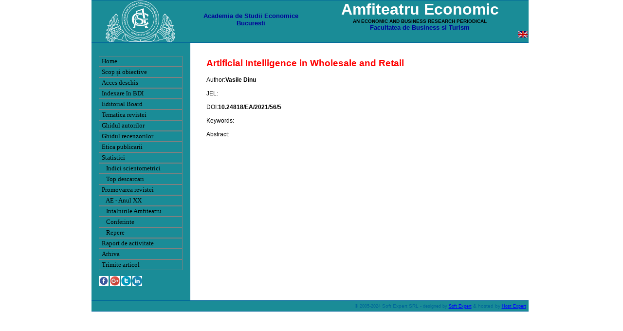

--- FILE ---
content_type: text/html; charset=utf-8
request_url: https://www.amfiteatrueconomic.ro/ArticolEN.aspx?CodArticol=2974
body_size: 5446
content:


<!DOCTYPE html PUBLIC "-//W3C//DTD XHTML 1.0 Transitional//EN" "http://www.w3.org/TR/xhtml1/DTD/xhtml1-transitional.dtd">

<html xmlns="http://www.w3.org/1999/xhtml" >
<head><link href="Style/header.css" rel="stylesheet" type="text/css" /><link href="Style/master.css" rel="stylesheet" type="text/css" /><link href="Style/navbar.css" rel="stylesheet" type="text/css" /><link href="Style/text.css" rel="stylesheet" type="text/css" />
<!-- Google tag (gtag.js) -->
<script async src="https://www.googletagmanager.com/gtag/js?id=G-6Z3CKPE0Y6"></script>
<script>
    window.dataLayer = window.dataLayer || [];
    function gtag() { dataLayer.push(arguments); }
    gtag('js', new Date());

    gtag('config', 'G-6Z3CKPE0Y6');
</script>

<script type="text/javascript">
var gaJsHost = (("https:" == document.location.protocol) ? "https://ssl." : "http://www.");
document.write(unescape("%3Cscript src='" + gaJsHost + "google-analytics.com/ga.js' type='text/javascript'%3E%3C/script%3E"));
</script>
<script type="text/javascript">
try {
var pageTracker = _gat._getTracker("UA-278336-11");
pageTracker._trackPageview();
} catch(err) {}</script>
    <style type="text/css">
        .style1
        {
            height: 43px;
            width: 252px;
        }
        .style3
        {
            font-size: x-small;
        }
        .style4
        {
            font-size: xx-large;
            color:White;
        }
        .style5
        {
            font-size: small;
            color: #000099
        }
    </style>
<title>
	Amfiteatru Economic - Article:Artificial Intelligence in Wholesale and Retail
</title><style type="text/css">
	.ctl00_Menu1_0 { background-color:white;visibility:hidden;display:none;position:absolute;left:0px;top:0px; }
	.ctl00_Menu1_1 { color:Black;font-family:Verdana;font-size:Small;text-decoration:none; }
	.ctl00_Menu1_2 { color:Black;background-color:#1A8C97;border-color:#1A8C97;font-family:Verdana;font-size:Small;width:172px; }
	.ctl00_Menu1_3 {  }
	.ctl00_Menu1_4 { border-width:1px;border-style:Solid;padding:2px 5px 2px 5px; }
	.ctl00_Menu1_5 {  }
	.ctl00_Menu1_6 { padding:2px 5px 2px 5px; }
	.ctl00_Menu1_7 { background-color:#B5C7DE; }
	.ctl00_Menu1_8 {  }
	.ctl00_Menu1_9 { background-color:#507CD1; }
	.ctl00_Menu1_10 {  }
	.ctl00_Menu1_11 { background-color:#507CD1; }
	.ctl00_Menu1_12 { color:#1A8C97; }
	.ctl00_Menu1_13 { color:#1A8C97;background-color:#284E98; }
	.ctl00_Menu1_14 { color:#1A8C97; }
	.ctl00_Menu1_15 { color:#1A8C97;background-color:#1A8C97; }

</style></head>
<body>
      <form name="aspnetForm" method="post" action="ArticolEN.aspx?CodArticol=2974" id="aspnetForm">
<div>
<input type="hidden" name="__EVENTTARGET" id="__EVENTTARGET" value="" />
<input type="hidden" name="__EVENTARGUMENT" id="__EVENTARGUMENT" value="" />
<input type="hidden" name="__VIEWSTATE" id="__VIEWSTATE" value="/[base64]/LgeA+ERe552eGghxfWmIoXjw==" />
</div>

<script type="text/javascript">
//<![CDATA[
var theForm = document.forms['aspnetForm'];
if (!theForm) {
    theForm = document.aspnetForm;
}
function __doPostBack(eventTarget, eventArgument) {
    if (!theForm.onsubmit || (theForm.onsubmit() != false)) {
        theForm.__EVENTTARGET.value = eventTarget;
        theForm.__EVENTARGUMENT.value = eventArgument;
        theForm.submit();
    }
}
//]]>
</script>


<script src="/WebResource.axd?d=QXFWVbxFdc8bW797GX1N0KRxXOe0yYRieXKt-LZ-WqPysxREMK3GsgZB3Qu5RBD1chgAll7kkBFCLpBfPFxLdiMogiU1&amp;t=637812872053281871" type="text/javascript"></script>


<script src="/ScriptResource.axd?d=D2-V7PAovk3EflKWu_FK1PSy9aFz-vkGhzvzJFcZAoUaPxkbqzgYZJJZL5iEMu4z3eYqClQhKRAtHlATODfQSP0P8vboGU3uXZK6fejWGxHh9taP2pqllOXXwVm__RR0pgjJWQ2&amp;t=661887c8" type="text/javascript"></script>
<script src="/ScriptResource.axd?d=NBQ0XZCF9SOHdnDXzP7Gz1x3hQhiqjTwACWa6KFmE0PlWdQtD4jwwhHZBc8AnmtfZs8V6eCnaAUqSFtkVfuFbLvs1YWAu_bLiOqDJSgPfSkCUvYruypP7WSzLcfN9t0oGxnBngcAaVnjaw-8EvrlLy7sdGw1&amp;t=3f4a792d" type="text/javascript"></script>
<script src="/ScriptResource.axd?d=JyvlaGxV2hNedYRHrE1rz9g1015XWDEaS_5PsLnU3S_OOvUAyWF6Drr_RhbT7Ih94J0ndPYPlah0PiisTNPSeOj3ZfutbysTGNUbTcm7CoVvEirOtkYZ1X3GoE90pvw3yFrBqAtCPH7Frmrpov0oZUOG2jAjjvvh9jtlw6TzhELsY1C30&amp;t=3f4a792d" type="text/javascript"></script>
<div>

	<input type="hidden" name="__VIEWSTATEGENERATOR" id="__VIEWSTATEGENERATOR" value="644844BC" />
	<input type="hidden" name="__PREVIOUSPAGE" id="__PREVIOUSPAGE" value="PqawI9oET-DQrmbkS50ax9oNR28-9wNGQ9az2xPMCv6HluN1DXTWLdnk47qlVg9oSjc8zcRp0RB70AgfhdpwXYoyeU81" />
	<input type="hidden" name="__EVENTVALIDATION" id="__EVENTVALIDATION" value="/wEWAgKu89iEBQKr5aThDUuXofypncrs5PZHwJtokBFeZE5I" />
</div>
      <script type="text/javascript">
//<![CDATA[
Sys.WebForms.PageRequestManager._initialize('ctl00$ScriptManager1', document.getElementById('aspnetForm'));
Sys.WebForms.PageRequestManager.getInstance()._updateControls([], [], [], 90);
//]]>
</script>
  
   <div id="divWrapper">
   <div id="divHeader">
	    <div id="divLogo" style="height: 86px"><img src="Imagini/Sigla.png" alt="ASE" height=86px/></div>
		<div id="divInfo">
            <table border="0" cellpadding="0" cellspacing="0" style="width: 694px">
                <tr>
                    <td   style="text-align: center;" class="style1" >
                        <span style="color: #000099;" class="style5"><br />
                        Academia de Studii Economice Bucuresti</span>
                        <br />
                        </td>
                        <td><span  class="style4">
                        Amfiteatru Economic</span><br />
                            <span class="style3">AN ECONOMIC AND BUSINESS RESEARCH PERIODICAL</span><br />
                        <div class="style5">Facultatea de Business si Turism</div>
                        </td>
                </tr>
                <tr>
                    <td colspan=2 align=right><input type="image" name="ctl00$imgbLimba" id="ctl00_imgbLimba" src="Imagini/EN.png" onclick="javascript:WebForm_DoPostBackWithOptions(new WebForm_PostBackOptions(&quot;ctl00$imgbLimba&quot;, &quot;&quot;, false, &quot;&quot;, &quot;Home_EN.aspx&quot;, false, false))" style="border-width:0px;" /></td>
                </tr>
            </table>
       </div>
	</div>
	<div id="divContentWrapper">
			<div id="divNavbar" >
				<p></p>
                        <a href="#ctl00_Menu1_SkipLink"><img alt="Skip Navigation Links" src="/WebResource.axd?d=h3dQKb6pEXnFIt4vzZ0v13AQh6X0TPECRXPNLq_4In4k4vyJPJzaBhzTC2EYw7zVv3TKputvdydwva431lvBx2mp00Y1&amp;t=637812872053281871" width="0" height="0" style="border-width:0px;" /></a><table id="ctl00_Menu1" class="ctl00_Menu1_2" cellpadding="0" cellspacing="0" border="0">
	<tr onmouseover="Menu_HoverStatic(this)" onmouseout="Menu_Unhover(this)" onkeyup="Menu_Key(event)" id="ctl00_Menu1n0">
		<td><table class="ctl00_Menu1_4" cellpadding="0" cellspacing="0" border="0" width="100%">
			<tr>
				<td style="white-space:nowrap;width:100%;"><a class="ctl00_Menu1_1 ctl00_Menu1_3" href="Home_RO.aspx">Home</a></td>
			</tr>
		</table></td>
	</tr><tr onmouseover="Menu_HoverStatic(this)" onmouseout="Menu_Unhover(this)" onkeyup="Menu_Key(event)" id="ctl00_Menu1n1">
		<td><table class="ctl00_Menu1_4" cellpadding="0" cellspacing="0" border="0" width="100%">
			<tr>
				<td style="white-space:nowrap;width:100%;"><a class="ctl00_Menu1_1 ctl00_Menu1_3" href="ScopSiObiective_RO.aspx">Scop și obiective</a></td>
			</tr>
		</table></td>
	</tr><tr onmouseover="Menu_HoverStatic(this)" onmouseout="Menu_Unhover(this)" onkeyup="Menu_Key(event)" id="ctl00_Menu1n2">
		<td><table class="ctl00_Menu1_4" cellpadding="0" cellspacing="0" border="0" width="100%">
			<tr>
				<td style="white-space:nowrap;width:100%;"><a class="ctl00_Menu1_1 ctl00_Menu1_3" href="AccesDeschis.aspx">Acces deschis</a></td>
			</tr>
		</table></td>
	</tr><tr onmouseover="Menu_HoverStatic(this)" onmouseout="Menu_Unhover(this)" onkeyup="Menu_Key(event)" id="ctl00_Menu1n3">
		<td><table class="ctl00_Menu1_4" cellpadding="0" cellspacing="0" border="0" width="100%">
			<tr>
				<td style="white-space:nowrap;width:100%;"><a class="ctl00_Menu1_1 ctl00_Menu1_3" href="Indexare_BDI.aspx">Indexare în BDI</a></td>
			</tr>
		</table></td>
	</tr><tr onmouseover="Menu_HoverStatic(this)" onmouseout="Menu_Unhover(this)" onkeyup="Menu_Key(event)" id="ctl00_Menu1n4">
		<td><table class="ctl00_Menu1_4" cellpadding="0" cellspacing="0" border="0" width="100%">
			<tr>
				<td style="white-space:nowrap;width:100%;"><a class="ctl00_Menu1_1 ctl00_Menu1_3" href="BordEditorial_RO.aspx">Editorial Board</a></td>
			</tr>
		</table></td>
	</tr><tr onmouseover="Menu_HoverStatic(this)" onmouseout="Menu_Unhover(this)" onkeyup="Menu_Key(event)" id="ctl00_Menu1n5">
		<td><table class="ctl00_Menu1_4" cellpadding="0" cellspacing="0" border="0" width="100%">
			<tr>
				<td style="white-space:nowrap;width:100%;"><a class="ctl00_Menu1_1 ctl00_Menu1_3" href="TematicaRevistei_RO.aspx">Tematica revistei</a></td>
			</tr>
		</table></td>
	</tr><tr onmouseover="Menu_HoverStatic(this)" onmouseout="Menu_Unhover(this)" onkeyup="Menu_Key(event)" id="ctl00_Menu1n6">
		<td><table class="ctl00_Menu1_4" cellpadding="0" cellspacing="0" border="0" width="100%">
			<tr>
				<td style="white-space:nowrap;width:100%;"><a class="ctl00_Menu1_1 ctl00_Menu1_3" href="GhidulAutorilor_RO.aspx">Ghidul autorilor</a></td>
			</tr>
		</table></td>
	</tr><tr onmouseover="Menu_HoverStatic(this)" onmouseout="Menu_Unhover(this)" onkeyup="Menu_Key(event)" id="ctl00_Menu1n7">
		<td><table class="ctl00_Menu1_4" cellpadding="0" cellspacing="0" border="0" width="100%">
			<tr>
				<td style="white-space:nowrap;width:100%;"><a class="ctl00_Menu1_1 ctl00_Menu1_3" href="GhidulReferentilor_RO.aspx">Ghidul recenzorilor</a></td>
			</tr>
		</table></td>
	</tr><tr onmouseover="Menu_HoverStatic(this)" onmouseout="Menu_Unhover(this)" onkeyup="Menu_Key(event)" id="ctl00_Menu1n8">
		<td><table class="ctl00_Menu1_4" cellpadding="0" cellspacing="0" border="0" width="100%">
			<tr>
				<td style="white-space:nowrap;width:100%;"><a class="ctl00_Menu1_1 ctl00_Menu1_3" href="Reguli_de_Etica.aspx">Etica publicarii</a></td>
			</tr>
		</table></td>
	</tr><tr id="ctl00_Menu1n9">
		<td><table class="ctl00_Menu1_4" cellpadding="0" cellspacing="0" border="0" width="100%">
			<tr>
				<td style="white-space:nowrap;width:100%;"><a class="ctl00_Menu1_1 ctl00_Menu1_3">Statistici</a></td>
			</tr>
		</table></td>
	</tr><tr onmouseover="Menu_HoverStatic(this)" onmouseout="Menu_Unhover(this)" onkeyup="Menu_Key(event)" id="ctl00_Menu1n10">
		<td><table class="ctl00_Menu1_4" cellpadding="0" cellspacing="0" border="0" width="100%">
			<tr>
				<td style="white-space:nowrap;width:100%;"><a class="ctl00_Menu1_1 ctl00_Menu1_3" href="IndiciScientometrici.aspx">   Indici scientometrici</a></td>
			</tr>
		</table></td>
	</tr><tr onmouseover="Menu_HoverStatic(this)" onmouseout="Menu_Unhover(this)" onkeyup="Menu_Key(event)" id="ctl00_Menu1n11">
		<td><table class="ctl00_Menu1_4" cellpadding="0" cellspacing="0" border="0" width="100%">
			<tr>
				<td style="white-space:nowrap;width:100%;"><a class="ctl00_Menu1_1 ctl00_Menu1_3" href="Statistici.aspx">   Top descarcari</a></td>
			</tr>
		</table></td>
	</tr><tr id="ctl00_Menu1n12">
		<td><table class="ctl00_Menu1_4" cellpadding="0" cellspacing="0" border="0" width="100%">
			<tr>
				<td style="white-space:nowrap;width:100%;"><a class="ctl00_Menu1_1 ctl00_Menu1_3">Promovarea revistei</a></td>
			</tr>
		</table></td>
	</tr><tr onmouseover="Menu_HoverStatic(this)" onmouseout="Menu_Unhover(this)" onkeyup="Menu_Key(event)" id="ctl00_Menu1n13">
		<td><table class="ctl00_Menu1_4" cellpadding="0" cellspacing="0" border="0" width="100%">
			<tr>
				<td style="white-space:nowrap;width:100%;"><a class="ctl00_Menu1_1 ctl00_Menu1_3" href="AE_20_ani.aspx">   AE - Anul XX</a></td>
			</tr>
		</table></td>
	</tr><tr onmouseover="Menu_HoverStatic(this)" onmouseout="Menu_Unhover(this)" onkeyup="Menu_Key(event)" id="ctl00_Menu1n14">
		<td><table class="ctl00_Menu1_4" cellpadding="0" cellspacing="0" border="0" width="100%">
			<tr>
				<td style="white-space:nowrap;width:100%;"><a class="ctl00_Menu1_1 ctl00_Menu1_3" href="Intalniri.aspx">   Intalnirile Amfiteatru</a></td>
			</tr>
		</table></td>
	</tr><tr onmouseover="Menu_HoverStatic(this)" onmouseout="Menu_Unhover(this)" onkeyup="Menu_Key(event)" id="ctl00_Menu1n15">
		<td><table class="ctl00_Menu1_4" cellpadding="0" cellspacing="0" border="0" width="100%">
			<tr>
				<td style="white-space:nowrap;width:100%;"><a class="ctl00_Menu1_1 ctl00_Menu1_3" href="Conferintele_Amfiteatru.aspx">   Conferinte</a></td>
			</tr>
		</table></td>
	</tr><tr onmouseover="Menu_HoverStatic(this)" onmouseout="Menu_Unhover(this)" onkeyup="Menu_Key(event)" id="ctl00_Menu1n16">
		<td><table class="ctl00_Menu1_4" cellpadding="0" cellspacing="0" border="0" width="100%">
			<tr>
				<td style="white-space:nowrap;width:100%;"><a class="ctl00_Menu1_1 ctl00_Menu1_3" href="Repepe_ale_cercetarii_economice.aspx">   Repere</a></td>
			</tr>
		</table></td>
	</tr><tr onmouseover="Menu_HoverStatic(this)" onmouseout="Menu_Unhover(this)" onkeyup="Menu_Key(event)" id="ctl00_Menu1n17">
		<td><table class="ctl00_Menu1_4" cellpadding="0" cellspacing="0" border="0" width="100%">
			<tr>
				<td style="white-space:nowrap;width:100%;"><a class="ctl00_Menu1_1 ctl00_Menu1_3" href="Raport_de_activitate.aspx">Raport de activitate</a></td>
			</tr>
		</table></td>
	</tr><tr onmouseover="Menu_HoverStatic(this)" onmouseout="Menu_Unhover(this)" onkeyup="Menu_Key(event)" id="ctl00_Menu1n18">
		<td><table class="ctl00_Menu1_4" cellpadding="0" cellspacing="0" border="0" width="100%">
			<tr>
				<td style="white-space:nowrap;width:100%;"><a class="ctl00_Menu1_1 ctl00_Menu1_3" href="Arhiva_RO.aspx">Arhiva</a></td>
			</tr>
		</table></td>
	</tr><tr onmouseover="Menu_HoverStatic(this)" onmouseout="Menu_Unhover(this)" onkeyup="Menu_Key(event)" id="ctl00_Menu1n19">
		<td><table class="ctl00_Menu1_4" cellpadding="0" cellspacing="0" border="0" width="100%">
			<tr>
				<td style="white-space:nowrap;width:100%;"><a class="ctl00_Menu1_1 ctl00_Menu1_3" href="TrimiteArticol_RO.aspx">Trimite articol</a></td>
			</tr>
		</table></td>
	</tr>
</table><a id="ctl00_Menu1_SkipLink"></a>
               <p>
               <a href="https://www.facebook.com/Amfiteatru-Economic-ASE-1810056789235857/" target=_blank><img src="Imagini/Social/facebook.png" width="20px" /></a>
               <a href="https://plus.google.com/109516734979232950807" target=_blank><img src="Imagini/Social/googleplus.jpg" width="20px" /></a>
               <a href="https://twitter.com/AmfiteatruEc" target=_blank><img src="Imagini/Social/twiter.png" width="20px" /></a>
               <a href="https://www.linkedin.com/company/amfiteatru-economic?trk=top_nav_home" target=_blank><img src="Imagini/Social/linkedin.png" width="20px" /></a>
               
		  </div>
		   <div id="divContent">
		   
    <h2>Artificial Intelligence in Wholesale and Retail</h2>
Author:<b>Vasile Dinu</b><br />
<br />
JEL:<b></b><br />
<br />
DOI:<b>10.24818/EA/2021/56/5</b><br />
<br />
Keywords:<b></b><br />
<br />
Abstract:<br />


           </div>
            <div id="divFooter">
                    <span style="font-size: 7pt">© 2005-2024</span><a href="https://www.soft-expert.info"> Soft Expert SRL</span></a> - 
                    <span style="font-size: 7pt">designed by </span><a href="https://www.soft-expert.info">
                    <span style="font-size: 7pt; color: #0000ff; text-decoration: underline">Soft Expert</span></a> &amp; hosted by <a href="https://www.host-expert.ro">
                    <span style="font-size: 7pt; color: #0000ff; text-decoration: underline">Host Expert</span></div>
    </div>
    </div>
    

<script type="text/javascript">
//<![CDATA[
var ctl00_Menu1_Data = new Object();
ctl00_Menu1_Data.disappearAfter = 500;
ctl00_Menu1_Data.horizontalOffset = 2;
ctl00_Menu1_Data.verticalOffset = 0;
ctl00_Menu1_Data.hoverClass = 'ctl00_Menu1_15';
ctl00_Menu1_Data.hoverHyperLinkClass = 'ctl00_Menu1_14';
ctl00_Menu1_Data.staticHoverClass = 'ctl00_Menu1_13';
ctl00_Menu1_Data.staticHoverHyperLinkClass = 'ctl00_Menu1_12';
ctl00_Menu1_Data.iframeUrl = '/WebResource.axd?d=0VOf6_89lf7dHb1WWNRo9RFxmkuonW5CawZ_SXy47GAkMuLCEmTk-lKh-bbdG3oZ83jnQw7hhPOtjsh2nwnpa253JEw1&t=637812872053281871';
Sys.Application.initialize();
//]]>
</script>
</form>
</body>
</html>


--- FILE ---
content_type: text/css
request_url: https://www.amfiteatrueconomic.ro/Style/master.css
body_size: 645
content:
#divWrapper {
	background-color: #FFFFFF;
	border-right-width: 1px;
	border-left-width: 1px;
	border-right-style: solid;
	border-left-style: solid;
	border-right-color: #006699;
	border-left-color: #006699;
	margin-top: 0px;
	margin-right: auto;
	margin-bottom: 0px;
	margin-left: auto;
	width: 898px;
	height: 100%;
}
#divContentWrapper {
	width: 100%;
	margin-top: 0px;
	float: left;
	height: 100%;
}

body {
	margin-top: 0px;
	margin-left: 1px;
	font-family: Verdana, Arial, Helvetica, sans-serif;
	font-size: 12px;
	background-color: #FFFFFF;
}
#divContent {
	width: 647px;
	float: right;
	padding: 15px;
}
#divFooter {
	font-size: 0.8em;
	color: #006699;
	text-align: right;
	padding: 5px;
	border-top-width: 1px;
	border-bottom-width: 1px;
	border-top-style: solid;
	border-bottom-style: solid;
	border-top-color: #006699;
	border-bottom-color: #006699;
	clear: both;
	background-color: #1a8c97;
}

#divFooter a {
	color: #006699;
	text-decoration: none;
}
#divContent table {
	background-color: #FFFFFF;
	font-family: Verdana, Arial, Helvetica, sans-serif;
	font-size: 12px;
	vertical-align: top;
}
#divContent ul li a {
	font-family: Verdana, Arial, Helvetica, sans-serif;
	font-size: 12px;
	font-weight: bold;
	color: #006699;
	text-decoration: none;
	list-style-type: none;
}

#divContent table tr {
	border-bottom:solid 1px #FFFFFF ;
}

/*
#divContent table a:hover {
	color: #FF6666;
	background-color: #FFFFCC;
}

input {
	color: #FFFFFF;
	background-color: #006699;
}*/
